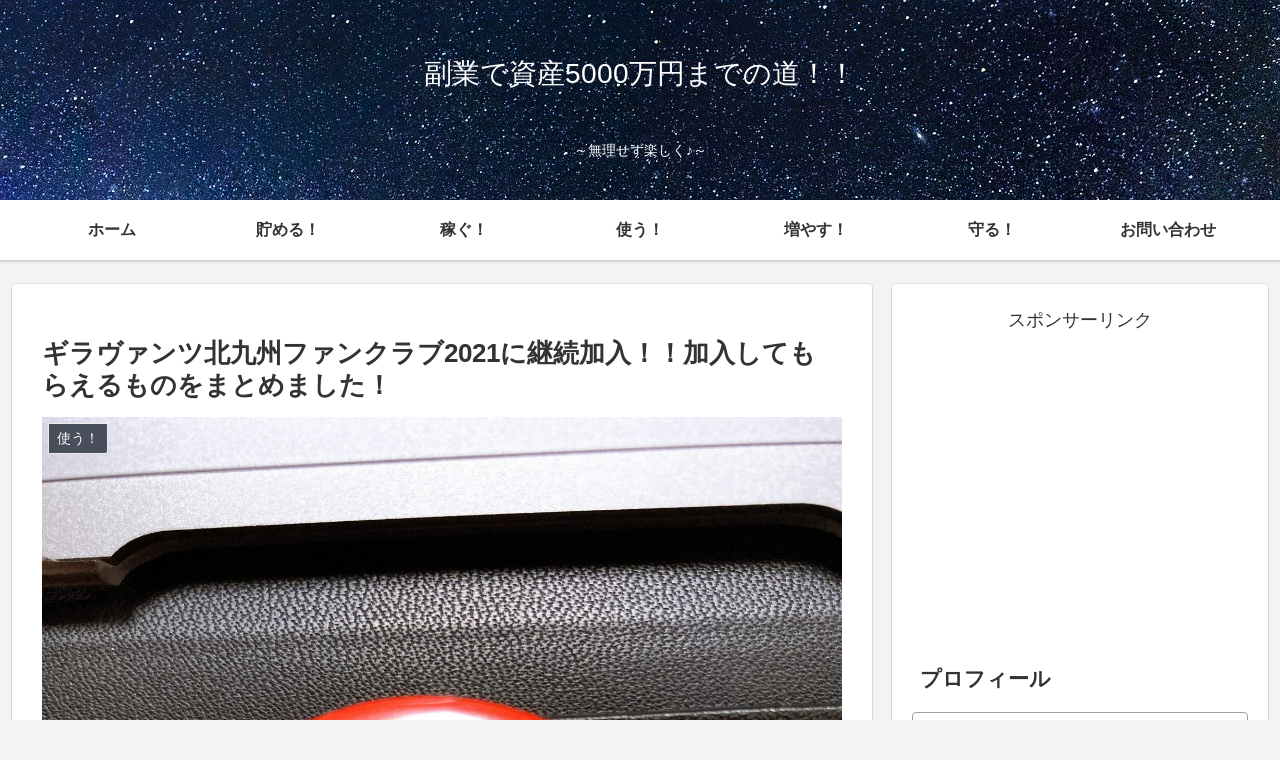

--- FILE ---
content_type: text/html; charset=utf-8
request_url: https://www.google.com/recaptcha/api2/anchor?ar=1&k=6LfinMoZAAAAABZ77j4nls4uF4UuBfUcatsw58CP&co=aHR0cHM6Ly90b3Jhc3VrZWJsb2cuY29tOjQ0Mw..&hl=en&v=PoyoqOPhxBO7pBk68S4YbpHZ&size=invisible&badge=inline&anchor-ms=20000&execute-ms=30000&cb=p4yfxbagep20
body_size: 48688
content:
<!DOCTYPE HTML><html dir="ltr" lang="en"><head><meta http-equiv="Content-Type" content="text/html; charset=UTF-8">
<meta http-equiv="X-UA-Compatible" content="IE=edge">
<title>reCAPTCHA</title>
<style type="text/css">
/* cyrillic-ext */
@font-face {
  font-family: 'Roboto';
  font-style: normal;
  font-weight: 400;
  font-stretch: 100%;
  src: url(//fonts.gstatic.com/s/roboto/v48/KFO7CnqEu92Fr1ME7kSn66aGLdTylUAMa3GUBHMdazTgWw.woff2) format('woff2');
  unicode-range: U+0460-052F, U+1C80-1C8A, U+20B4, U+2DE0-2DFF, U+A640-A69F, U+FE2E-FE2F;
}
/* cyrillic */
@font-face {
  font-family: 'Roboto';
  font-style: normal;
  font-weight: 400;
  font-stretch: 100%;
  src: url(//fonts.gstatic.com/s/roboto/v48/KFO7CnqEu92Fr1ME7kSn66aGLdTylUAMa3iUBHMdazTgWw.woff2) format('woff2');
  unicode-range: U+0301, U+0400-045F, U+0490-0491, U+04B0-04B1, U+2116;
}
/* greek-ext */
@font-face {
  font-family: 'Roboto';
  font-style: normal;
  font-weight: 400;
  font-stretch: 100%;
  src: url(//fonts.gstatic.com/s/roboto/v48/KFO7CnqEu92Fr1ME7kSn66aGLdTylUAMa3CUBHMdazTgWw.woff2) format('woff2');
  unicode-range: U+1F00-1FFF;
}
/* greek */
@font-face {
  font-family: 'Roboto';
  font-style: normal;
  font-weight: 400;
  font-stretch: 100%;
  src: url(//fonts.gstatic.com/s/roboto/v48/KFO7CnqEu92Fr1ME7kSn66aGLdTylUAMa3-UBHMdazTgWw.woff2) format('woff2');
  unicode-range: U+0370-0377, U+037A-037F, U+0384-038A, U+038C, U+038E-03A1, U+03A3-03FF;
}
/* math */
@font-face {
  font-family: 'Roboto';
  font-style: normal;
  font-weight: 400;
  font-stretch: 100%;
  src: url(//fonts.gstatic.com/s/roboto/v48/KFO7CnqEu92Fr1ME7kSn66aGLdTylUAMawCUBHMdazTgWw.woff2) format('woff2');
  unicode-range: U+0302-0303, U+0305, U+0307-0308, U+0310, U+0312, U+0315, U+031A, U+0326-0327, U+032C, U+032F-0330, U+0332-0333, U+0338, U+033A, U+0346, U+034D, U+0391-03A1, U+03A3-03A9, U+03B1-03C9, U+03D1, U+03D5-03D6, U+03F0-03F1, U+03F4-03F5, U+2016-2017, U+2034-2038, U+203C, U+2040, U+2043, U+2047, U+2050, U+2057, U+205F, U+2070-2071, U+2074-208E, U+2090-209C, U+20D0-20DC, U+20E1, U+20E5-20EF, U+2100-2112, U+2114-2115, U+2117-2121, U+2123-214F, U+2190, U+2192, U+2194-21AE, U+21B0-21E5, U+21F1-21F2, U+21F4-2211, U+2213-2214, U+2216-22FF, U+2308-230B, U+2310, U+2319, U+231C-2321, U+2336-237A, U+237C, U+2395, U+239B-23B7, U+23D0, U+23DC-23E1, U+2474-2475, U+25AF, U+25B3, U+25B7, U+25BD, U+25C1, U+25CA, U+25CC, U+25FB, U+266D-266F, U+27C0-27FF, U+2900-2AFF, U+2B0E-2B11, U+2B30-2B4C, U+2BFE, U+3030, U+FF5B, U+FF5D, U+1D400-1D7FF, U+1EE00-1EEFF;
}
/* symbols */
@font-face {
  font-family: 'Roboto';
  font-style: normal;
  font-weight: 400;
  font-stretch: 100%;
  src: url(//fonts.gstatic.com/s/roboto/v48/KFO7CnqEu92Fr1ME7kSn66aGLdTylUAMaxKUBHMdazTgWw.woff2) format('woff2');
  unicode-range: U+0001-000C, U+000E-001F, U+007F-009F, U+20DD-20E0, U+20E2-20E4, U+2150-218F, U+2190, U+2192, U+2194-2199, U+21AF, U+21E6-21F0, U+21F3, U+2218-2219, U+2299, U+22C4-22C6, U+2300-243F, U+2440-244A, U+2460-24FF, U+25A0-27BF, U+2800-28FF, U+2921-2922, U+2981, U+29BF, U+29EB, U+2B00-2BFF, U+4DC0-4DFF, U+FFF9-FFFB, U+10140-1018E, U+10190-1019C, U+101A0, U+101D0-101FD, U+102E0-102FB, U+10E60-10E7E, U+1D2C0-1D2D3, U+1D2E0-1D37F, U+1F000-1F0FF, U+1F100-1F1AD, U+1F1E6-1F1FF, U+1F30D-1F30F, U+1F315, U+1F31C, U+1F31E, U+1F320-1F32C, U+1F336, U+1F378, U+1F37D, U+1F382, U+1F393-1F39F, U+1F3A7-1F3A8, U+1F3AC-1F3AF, U+1F3C2, U+1F3C4-1F3C6, U+1F3CA-1F3CE, U+1F3D4-1F3E0, U+1F3ED, U+1F3F1-1F3F3, U+1F3F5-1F3F7, U+1F408, U+1F415, U+1F41F, U+1F426, U+1F43F, U+1F441-1F442, U+1F444, U+1F446-1F449, U+1F44C-1F44E, U+1F453, U+1F46A, U+1F47D, U+1F4A3, U+1F4B0, U+1F4B3, U+1F4B9, U+1F4BB, U+1F4BF, U+1F4C8-1F4CB, U+1F4D6, U+1F4DA, U+1F4DF, U+1F4E3-1F4E6, U+1F4EA-1F4ED, U+1F4F7, U+1F4F9-1F4FB, U+1F4FD-1F4FE, U+1F503, U+1F507-1F50B, U+1F50D, U+1F512-1F513, U+1F53E-1F54A, U+1F54F-1F5FA, U+1F610, U+1F650-1F67F, U+1F687, U+1F68D, U+1F691, U+1F694, U+1F698, U+1F6AD, U+1F6B2, U+1F6B9-1F6BA, U+1F6BC, U+1F6C6-1F6CF, U+1F6D3-1F6D7, U+1F6E0-1F6EA, U+1F6F0-1F6F3, U+1F6F7-1F6FC, U+1F700-1F7FF, U+1F800-1F80B, U+1F810-1F847, U+1F850-1F859, U+1F860-1F887, U+1F890-1F8AD, U+1F8B0-1F8BB, U+1F8C0-1F8C1, U+1F900-1F90B, U+1F93B, U+1F946, U+1F984, U+1F996, U+1F9E9, U+1FA00-1FA6F, U+1FA70-1FA7C, U+1FA80-1FA89, U+1FA8F-1FAC6, U+1FACE-1FADC, U+1FADF-1FAE9, U+1FAF0-1FAF8, U+1FB00-1FBFF;
}
/* vietnamese */
@font-face {
  font-family: 'Roboto';
  font-style: normal;
  font-weight: 400;
  font-stretch: 100%;
  src: url(//fonts.gstatic.com/s/roboto/v48/KFO7CnqEu92Fr1ME7kSn66aGLdTylUAMa3OUBHMdazTgWw.woff2) format('woff2');
  unicode-range: U+0102-0103, U+0110-0111, U+0128-0129, U+0168-0169, U+01A0-01A1, U+01AF-01B0, U+0300-0301, U+0303-0304, U+0308-0309, U+0323, U+0329, U+1EA0-1EF9, U+20AB;
}
/* latin-ext */
@font-face {
  font-family: 'Roboto';
  font-style: normal;
  font-weight: 400;
  font-stretch: 100%;
  src: url(//fonts.gstatic.com/s/roboto/v48/KFO7CnqEu92Fr1ME7kSn66aGLdTylUAMa3KUBHMdazTgWw.woff2) format('woff2');
  unicode-range: U+0100-02BA, U+02BD-02C5, U+02C7-02CC, U+02CE-02D7, U+02DD-02FF, U+0304, U+0308, U+0329, U+1D00-1DBF, U+1E00-1E9F, U+1EF2-1EFF, U+2020, U+20A0-20AB, U+20AD-20C0, U+2113, U+2C60-2C7F, U+A720-A7FF;
}
/* latin */
@font-face {
  font-family: 'Roboto';
  font-style: normal;
  font-weight: 400;
  font-stretch: 100%;
  src: url(//fonts.gstatic.com/s/roboto/v48/KFO7CnqEu92Fr1ME7kSn66aGLdTylUAMa3yUBHMdazQ.woff2) format('woff2');
  unicode-range: U+0000-00FF, U+0131, U+0152-0153, U+02BB-02BC, U+02C6, U+02DA, U+02DC, U+0304, U+0308, U+0329, U+2000-206F, U+20AC, U+2122, U+2191, U+2193, U+2212, U+2215, U+FEFF, U+FFFD;
}
/* cyrillic-ext */
@font-face {
  font-family: 'Roboto';
  font-style: normal;
  font-weight: 500;
  font-stretch: 100%;
  src: url(//fonts.gstatic.com/s/roboto/v48/KFO7CnqEu92Fr1ME7kSn66aGLdTylUAMa3GUBHMdazTgWw.woff2) format('woff2');
  unicode-range: U+0460-052F, U+1C80-1C8A, U+20B4, U+2DE0-2DFF, U+A640-A69F, U+FE2E-FE2F;
}
/* cyrillic */
@font-face {
  font-family: 'Roboto';
  font-style: normal;
  font-weight: 500;
  font-stretch: 100%;
  src: url(//fonts.gstatic.com/s/roboto/v48/KFO7CnqEu92Fr1ME7kSn66aGLdTylUAMa3iUBHMdazTgWw.woff2) format('woff2');
  unicode-range: U+0301, U+0400-045F, U+0490-0491, U+04B0-04B1, U+2116;
}
/* greek-ext */
@font-face {
  font-family: 'Roboto';
  font-style: normal;
  font-weight: 500;
  font-stretch: 100%;
  src: url(//fonts.gstatic.com/s/roboto/v48/KFO7CnqEu92Fr1ME7kSn66aGLdTylUAMa3CUBHMdazTgWw.woff2) format('woff2');
  unicode-range: U+1F00-1FFF;
}
/* greek */
@font-face {
  font-family: 'Roboto';
  font-style: normal;
  font-weight: 500;
  font-stretch: 100%;
  src: url(//fonts.gstatic.com/s/roboto/v48/KFO7CnqEu92Fr1ME7kSn66aGLdTylUAMa3-UBHMdazTgWw.woff2) format('woff2');
  unicode-range: U+0370-0377, U+037A-037F, U+0384-038A, U+038C, U+038E-03A1, U+03A3-03FF;
}
/* math */
@font-face {
  font-family: 'Roboto';
  font-style: normal;
  font-weight: 500;
  font-stretch: 100%;
  src: url(//fonts.gstatic.com/s/roboto/v48/KFO7CnqEu92Fr1ME7kSn66aGLdTylUAMawCUBHMdazTgWw.woff2) format('woff2');
  unicode-range: U+0302-0303, U+0305, U+0307-0308, U+0310, U+0312, U+0315, U+031A, U+0326-0327, U+032C, U+032F-0330, U+0332-0333, U+0338, U+033A, U+0346, U+034D, U+0391-03A1, U+03A3-03A9, U+03B1-03C9, U+03D1, U+03D5-03D6, U+03F0-03F1, U+03F4-03F5, U+2016-2017, U+2034-2038, U+203C, U+2040, U+2043, U+2047, U+2050, U+2057, U+205F, U+2070-2071, U+2074-208E, U+2090-209C, U+20D0-20DC, U+20E1, U+20E5-20EF, U+2100-2112, U+2114-2115, U+2117-2121, U+2123-214F, U+2190, U+2192, U+2194-21AE, U+21B0-21E5, U+21F1-21F2, U+21F4-2211, U+2213-2214, U+2216-22FF, U+2308-230B, U+2310, U+2319, U+231C-2321, U+2336-237A, U+237C, U+2395, U+239B-23B7, U+23D0, U+23DC-23E1, U+2474-2475, U+25AF, U+25B3, U+25B7, U+25BD, U+25C1, U+25CA, U+25CC, U+25FB, U+266D-266F, U+27C0-27FF, U+2900-2AFF, U+2B0E-2B11, U+2B30-2B4C, U+2BFE, U+3030, U+FF5B, U+FF5D, U+1D400-1D7FF, U+1EE00-1EEFF;
}
/* symbols */
@font-face {
  font-family: 'Roboto';
  font-style: normal;
  font-weight: 500;
  font-stretch: 100%;
  src: url(//fonts.gstatic.com/s/roboto/v48/KFO7CnqEu92Fr1ME7kSn66aGLdTylUAMaxKUBHMdazTgWw.woff2) format('woff2');
  unicode-range: U+0001-000C, U+000E-001F, U+007F-009F, U+20DD-20E0, U+20E2-20E4, U+2150-218F, U+2190, U+2192, U+2194-2199, U+21AF, U+21E6-21F0, U+21F3, U+2218-2219, U+2299, U+22C4-22C6, U+2300-243F, U+2440-244A, U+2460-24FF, U+25A0-27BF, U+2800-28FF, U+2921-2922, U+2981, U+29BF, U+29EB, U+2B00-2BFF, U+4DC0-4DFF, U+FFF9-FFFB, U+10140-1018E, U+10190-1019C, U+101A0, U+101D0-101FD, U+102E0-102FB, U+10E60-10E7E, U+1D2C0-1D2D3, U+1D2E0-1D37F, U+1F000-1F0FF, U+1F100-1F1AD, U+1F1E6-1F1FF, U+1F30D-1F30F, U+1F315, U+1F31C, U+1F31E, U+1F320-1F32C, U+1F336, U+1F378, U+1F37D, U+1F382, U+1F393-1F39F, U+1F3A7-1F3A8, U+1F3AC-1F3AF, U+1F3C2, U+1F3C4-1F3C6, U+1F3CA-1F3CE, U+1F3D4-1F3E0, U+1F3ED, U+1F3F1-1F3F3, U+1F3F5-1F3F7, U+1F408, U+1F415, U+1F41F, U+1F426, U+1F43F, U+1F441-1F442, U+1F444, U+1F446-1F449, U+1F44C-1F44E, U+1F453, U+1F46A, U+1F47D, U+1F4A3, U+1F4B0, U+1F4B3, U+1F4B9, U+1F4BB, U+1F4BF, U+1F4C8-1F4CB, U+1F4D6, U+1F4DA, U+1F4DF, U+1F4E3-1F4E6, U+1F4EA-1F4ED, U+1F4F7, U+1F4F9-1F4FB, U+1F4FD-1F4FE, U+1F503, U+1F507-1F50B, U+1F50D, U+1F512-1F513, U+1F53E-1F54A, U+1F54F-1F5FA, U+1F610, U+1F650-1F67F, U+1F687, U+1F68D, U+1F691, U+1F694, U+1F698, U+1F6AD, U+1F6B2, U+1F6B9-1F6BA, U+1F6BC, U+1F6C6-1F6CF, U+1F6D3-1F6D7, U+1F6E0-1F6EA, U+1F6F0-1F6F3, U+1F6F7-1F6FC, U+1F700-1F7FF, U+1F800-1F80B, U+1F810-1F847, U+1F850-1F859, U+1F860-1F887, U+1F890-1F8AD, U+1F8B0-1F8BB, U+1F8C0-1F8C1, U+1F900-1F90B, U+1F93B, U+1F946, U+1F984, U+1F996, U+1F9E9, U+1FA00-1FA6F, U+1FA70-1FA7C, U+1FA80-1FA89, U+1FA8F-1FAC6, U+1FACE-1FADC, U+1FADF-1FAE9, U+1FAF0-1FAF8, U+1FB00-1FBFF;
}
/* vietnamese */
@font-face {
  font-family: 'Roboto';
  font-style: normal;
  font-weight: 500;
  font-stretch: 100%;
  src: url(//fonts.gstatic.com/s/roboto/v48/KFO7CnqEu92Fr1ME7kSn66aGLdTylUAMa3OUBHMdazTgWw.woff2) format('woff2');
  unicode-range: U+0102-0103, U+0110-0111, U+0128-0129, U+0168-0169, U+01A0-01A1, U+01AF-01B0, U+0300-0301, U+0303-0304, U+0308-0309, U+0323, U+0329, U+1EA0-1EF9, U+20AB;
}
/* latin-ext */
@font-face {
  font-family: 'Roboto';
  font-style: normal;
  font-weight: 500;
  font-stretch: 100%;
  src: url(//fonts.gstatic.com/s/roboto/v48/KFO7CnqEu92Fr1ME7kSn66aGLdTylUAMa3KUBHMdazTgWw.woff2) format('woff2');
  unicode-range: U+0100-02BA, U+02BD-02C5, U+02C7-02CC, U+02CE-02D7, U+02DD-02FF, U+0304, U+0308, U+0329, U+1D00-1DBF, U+1E00-1E9F, U+1EF2-1EFF, U+2020, U+20A0-20AB, U+20AD-20C0, U+2113, U+2C60-2C7F, U+A720-A7FF;
}
/* latin */
@font-face {
  font-family: 'Roboto';
  font-style: normal;
  font-weight: 500;
  font-stretch: 100%;
  src: url(//fonts.gstatic.com/s/roboto/v48/KFO7CnqEu92Fr1ME7kSn66aGLdTylUAMa3yUBHMdazQ.woff2) format('woff2');
  unicode-range: U+0000-00FF, U+0131, U+0152-0153, U+02BB-02BC, U+02C6, U+02DA, U+02DC, U+0304, U+0308, U+0329, U+2000-206F, U+20AC, U+2122, U+2191, U+2193, U+2212, U+2215, U+FEFF, U+FFFD;
}
/* cyrillic-ext */
@font-face {
  font-family: 'Roboto';
  font-style: normal;
  font-weight: 900;
  font-stretch: 100%;
  src: url(//fonts.gstatic.com/s/roboto/v48/KFO7CnqEu92Fr1ME7kSn66aGLdTylUAMa3GUBHMdazTgWw.woff2) format('woff2');
  unicode-range: U+0460-052F, U+1C80-1C8A, U+20B4, U+2DE0-2DFF, U+A640-A69F, U+FE2E-FE2F;
}
/* cyrillic */
@font-face {
  font-family: 'Roboto';
  font-style: normal;
  font-weight: 900;
  font-stretch: 100%;
  src: url(//fonts.gstatic.com/s/roboto/v48/KFO7CnqEu92Fr1ME7kSn66aGLdTylUAMa3iUBHMdazTgWw.woff2) format('woff2');
  unicode-range: U+0301, U+0400-045F, U+0490-0491, U+04B0-04B1, U+2116;
}
/* greek-ext */
@font-face {
  font-family: 'Roboto';
  font-style: normal;
  font-weight: 900;
  font-stretch: 100%;
  src: url(//fonts.gstatic.com/s/roboto/v48/KFO7CnqEu92Fr1ME7kSn66aGLdTylUAMa3CUBHMdazTgWw.woff2) format('woff2');
  unicode-range: U+1F00-1FFF;
}
/* greek */
@font-face {
  font-family: 'Roboto';
  font-style: normal;
  font-weight: 900;
  font-stretch: 100%;
  src: url(//fonts.gstatic.com/s/roboto/v48/KFO7CnqEu92Fr1ME7kSn66aGLdTylUAMa3-UBHMdazTgWw.woff2) format('woff2');
  unicode-range: U+0370-0377, U+037A-037F, U+0384-038A, U+038C, U+038E-03A1, U+03A3-03FF;
}
/* math */
@font-face {
  font-family: 'Roboto';
  font-style: normal;
  font-weight: 900;
  font-stretch: 100%;
  src: url(//fonts.gstatic.com/s/roboto/v48/KFO7CnqEu92Fr1ME7kSn66aGLdTylUAMawCUBHMdazTgWw.woff2) format('woff2');
  unicode-range: U+0302-0303, U+0305, U+0307-0308, U+0310, U+0312, U+0315, U+031A, U+0326-0327, U+032C, U+032F-0330, U+0332-0333, U+0338, U+033A, U+0346, U+034D, U+0391-03A1, U+03A3-03A9, U+03B1-03C9, U+03D1, U+03D5-03D6, U+03F0-03F1, U+03F4-03F5, U+2016-2017, U+2034-2038, U+203C, U+2040, U+2043, U+2047, U+2050, U+2057, U+205F, U+2070-2071, U+2074-208E, U+2090-209C, U+20D0-20DC, U+20E1, U+20E5-20EF, U+2100-2112, U+2114-2115, U+2117-2121, U+2123-214F, U+2190, U+2192, U+2194-21AE, U+21B0-21E5, U+21F1-21F2, U+21F4-2211, U+2213-2214, U+2216-22FF, U+2308-230B, U+2310, U+2319, U+231C-2321, U+2336-237A, U+237C, U+2395, U+239B-23B7, U+23D0, U+23DC-23E1, U+2474-2475, U+25AF, U+25B3, U+25B7, U+25BD, U+25C1, U+25CA, U+25CC, U+25FB, U+266D-266F, U+27C0-27FF, U+2900-2AFF, U+2B0E-2B11, U+2B30-2B4C, U+2BFE, U+3030, U+FF5B, U+FF5D, U+1D400-1D7FF, U+1EE00-1EEFF;
}
/* symbols */
@font-face {
  font-family: 'Roboto';
  font-style: normal;
  font-weight: 900;
  font-stretch: 100%;
  src: url(//fonts.gstatic.com/s/roboto/v48/KFO7CnqEu92Fr1ME7kSn66aGLdTylUAMaxKUBHMdazTgWw.woff2) format('woff2');
  unicode-range: U+0001-000C, U+000E-001F, U+007F-009F, U+20DD-20E0, U+20E2-20E4, U+2150-218F, U+2190, U+2192, U+2194-2199, U+21AF, U+21E6-21F0, U+21F3, U+2218-2219, U+2299, U+22C4-22C6, U+2300-243F, U+2440-244A, U+2460-24FF, U+25A0-27BF, U+2800-28FF, U+2921-2922, U+2981, U+29BF, U+29EB, U+2B00-2BFF, U+4DC0-4DFF, U+FFF9-FFFB, U+10140-1018E, U+10190-1019C, U+101A0, U+101D0-101FD, U+102E0-102FB, U+10E60-10E7E, U+1D2C0-1D2D3, U+1D2E0-1D37F, U+1F000-1F0FF, U+1F100-1F1AD, U+1F1E6-1F1FF, U+1F30D-1F30F, U+1F315, U+1F31C, U+1F31E, U+1F320-1F32C, U+1F336, U+1F378, U+1F37D, U+1F382, U+1F393-1F39F, U+1F3A7-1F3A8, U+1F3AC-1F3AF, U+1F3C2, U+1F3C4-1F3C6, U+1F3CA-1F3CE, U+1F3D4-1F3E0, U+1F3ED, U+1F3F1-1F3F3, U+1F3F5-1F3F7, U+1F408, U+1F415, U+1F41F, U+1F426, U+1F43F, U+1F441-1F442, U+1F444, U+1F446-1F449, U+1F44C-1F44E, U+1F453, U+1F46A, U+1F47D, U+1F4A3, U+1F4B0, U+1F4B3, U+1F4B9, U+1F4BB, U+1F4BF, U+1F4C8-1F4CB, U+1F4D6, U+1F4DA, U+1F4DF, U+1F4E3-1F4E6, U+1F4EA-1F4ED, U+1F4F7, U+1F4F9-1F4FB, U+1F4FD-1F4FE, U+1F503, U+1F507-1F50B, U+1F50D, U+1F512-1F513, U+1F53E-1F54A, U+1F54F-1F5FA, U+1F610, U+1F650-1F67F, U+1F687, U+1F68D, U+1F691, U+1F694, U+1F698, U+1F6AD, U+1F6B2, U+1F6B9-1F6BA, U+1F6BC, U+1F6C6-1F6CF, U+1F6D3-1F6D7, U+1F6E0-1F6EA, U+1F6F0-1F6F3, U+1F6F7-1F6FC, U+1F700-1F7FF, U+1F800-1F80B, U+1F810-1F847, U+1F850-1F859, U+1F860-1F887, U+1F890-1F8AD, U+1F8B0-1F8BB, U+1F8C0-1F8C1, U+1F900-1F90B, U+1F93B, U+1F946, U+1F984, U+1F996, U+1F9E9, U+1FA00-1FA6F, U+1FA70-1FA7C, U+1FA80-1FA89, U+1FA8F-1FAC6, U+1FACE-1FADC, U+1FADF-1FAE9, U+1FAF0-1FAF8, U+1FB00-1FBFF;
}
/* vietnamese */
@font-face {
  font-family: 'Roboto';
  font-style: normal;
  font-weight: 900;
  font-stretch: 100%;
  src: url(//fonts.gstatic.com/s/roboto/v48/KFO7CnqEu92Fr1ME7kSn66aGLdTylUAMa3OUBHMdazTgWw.woff2) format('woff2');
  unicode-range: U+0102-0103, U+0110-0111, U+0128-0129, U+0168-0169, U+01A0-01A1, U+01AF-01B0, U+0300-0301, U+0303-0304, U+0308-0309, U+0323, U+0329, U+1EA0-1EF9, U+20AB;
}
/* latin-ext */
@font-face {
  font-family: 'Roboto';
  font-style: normal;
  font-weight: 900;
  font-stretch: 100%;
  src: url(//fonts.gstatic.com/s/roboto/v48/KFO7CnqEu92Fr1ME7kSn66aGLdTylUAMa3KUBHMdazTgWw.woff2) format('woff2');
  unicode-range: U+0100-02BA, U+02BD-02C5, U+02C7-02CC, U+02CE-02D7, U+02DD-02FF, U+0304, U+0308, U+0329, U+1D00-1DBF, U+1E00-1E9F, U+1EF2-1EFF, U+2020, U+20A0-20AB, U+20AD-20C0, U+2113, U+2C60-2C7F, U+A720-A7FF;
}
/* latin */
@font-face {
  font-family: 'Roboto';
  font-style: normal;
  font-weight: 900;
  font-stretch: 100%;
  src: url(//fonts.gstatic.com/s/roboto/v48/KFO7CnqEu92Fr1ME7kSn66aGLdTylUAMa3yUBHMdazQ.woff2) format('woff2');
  unicode-range: U+0000-00FF, U+0131, U+0152-0153, U+02BB-02BC, U+02C6, U+02DA, U+02DC, U+0304, U+0308, U+0329, U+2000-206F, U+20AC, U+2122, U+2191, U+2193, U+2212, U+2215, U+FEFF, U+FFFD;
}

</style>
<link rel="stylesheet" type="text/css" href="https://www.gstatic.com/recaptcha/releases/PoyoqOPhxBO7pBk68S4YbpHZ/styles__ltr.css">
<script nonce="kzAm9aC7TwSYcurq28Gwig" type="text/javascript">window['__recaptcha_api'] = 'https://www.google.com/recaptcha/api2/';</script>
<script type="text/javascript" src="https://www.gstatic.com/recaptcha/releases/PoyoqOPhxBO7pBk68S4YbpHZ/recaptcha__en.js" nonce="kzAm9aC7TwSYcurq28Gwig">
      
    </script></head>
<body><div id="rc-anchor-alert" class="rc-anchor-alert"></div>
<input type="hidden" id="recaptcha-token" value="[base64]">
<script type="text/javascript" nonce="kzAm9aC7TwSYcurq28Gwig">
      recaptcha.anchor.Main.init("[\x22ainput\x22,[\x22bgdata\x22,\x22\x22,\[base64]/[base64]/[base64]/[base64]/cjw8ejpyPj4+eil9Y2F0Y2gobCl7dGhyb3cgbDt9fSxIPWZ1bmN0aW9uKHcsdCx6KXtpZih3PT0xOTR8fHc9PTIwOCl0LnZbd10/dC52W3ddLmNvbmNhdCh6KTp0LnZbd109b2Yoeix0KTtlbHNle2lmKHQuYkImJnchPTMxNylyZXR1cm47dz09NjZ8fHc9PTEyMnx8dz09NDcwfHx3PT00NHx8dz09NDE2fHx3PT0zOTd8fHc9PTQyMXx8dz09Njh8fHc9PTcwfHx3PT0xODQ/[base64]/[base64]/[base64]/bmV3IGRbVl0oSlswXSk6cD09Mj9uZXcgZFtWXShKWzBdLEpbMV0pOnA9PTM/bmV3IGRbVl0oSlswXSxKWzFdLEpbMl0pOnA9PTQ/[base64]/[base64]/[base64]/[base64]\x22,\[base64]\\u003d\x22,\x22wq7DnRPCqcKCGlXCqcK5A8Ovw5LDjMOZw7LDmMKbwo/ClERJwqU/L8KLw5wFwrlGwrjCognDg8Oebi7CmcOfa37DocOwbXJ2HsOIR8Kdwo/CvMOlw43Di14cJVDDscKswoZ0wovDln3Ck8Kuw6PDtcOJwrM4w4XDisKKSRvDvRhQKhXDuiJWw65BNnPDrSvCrcKTXyHDtMKNwpoHIQJjG8OYGMKHw43DmcKawpfCpkU+WFLCgMOBD8KfwoZlT2LCjcK6wqXDoxEBYAjDrMO/YsKdwp7CohVewrt8wrrCoMOhfsOyw5/CiW/CvSEPw4PDhgxDwp/Di8KvwrXCgMKeWsOVwrvChFTCo2/Cq3F0w7LDgGrCvcKlHGYMS8O+w4DDlhhJJRHDlsOwDMKUwp7DiTTDsMOnJcOED1NhVcOXb8OufCcRQMOMIsKYwo/CmMKMwofDiRRIw6hJw7/DgsOpHMKPW8K/OcOeF8ObacKrw73DmVnCkmPDjlp+KcK1w5LCg8O2wpjDpcKgcsOgwrfDp0MdOCrClh7DlQNHC8Kmw4bDuRrDqWY8HMOrwrtvwrVoQinClH8pQ8KUwpPCm8Ouw45ua8KRCsK2w6x0wrQbwrHDgsKLwoMdTHHClcK4wps0wqcCO8OYQMKhw5/DmR87Y8OLF8Kyw7zDpcOfVC9Iw53DnQzDhAHCjQNYClMsIzLDn8O6EiATwoXCiEPCm2jCkcKSwprDmcKNcy/[base64]/Cm8O/wpbDu8KYw5kcQMKEOsOzAMO8fFQ0w6ARDi/CkMK4w5gDw7wLfQBrwpnDpxrDu8O/w514wopnUsOMKcKxwoo5w445woPDli/[base64]/Cs0ADD8Ktw5zCusO0wp58w6LCpsK2L8OsIn1dLsK+GxdBWnDCr8KPw4Qkwp/DthzDucKkecK0w5EgRMKrw4bCvcKmWCfDsnnCs8KyVcO0w5HCoiHCmDIGD8OkN8KbwqLDgSDDlMKiwq3CvsKFwr0IGDbCocOsAmEHU8K/wr00w4IiwqHCnFZYwrQowqnCvwQJUGEQDkTCnsOiXcKrZAwpw4V2YcOxwpg6QMKmwrgpw6DDh1McT8KPTCtdEMO5Q1XCo3HCn8OMRivDiDEMwol8aC8Rw63DgifCo1FrOmYqw7fDvRFAwp9SwoFLw4ZoKMK/w5rDrnTDjsO7w7fDlMODw4JgMcOfwpgGw4dwwqcFV8KDCMOaw5nDt8Oow5jDhGTCj8OUw77DnsKWw71CSEM/wo7CqxrDocK6eldWQcKrSCFyw4zDvsOzw7DCiz9wwo87w69xwoLDgMO4QlEZw6rDvcOECMO2w6V4ChbCucOHHic2w61/YMK0wo7DngXCp3PCt8OtM2vDisObw4fDtMOmWDXCtcO/[base64]/[base64]/CvsO/wphqQmHDuMOiwrXClUTDrsOjwolDe8OGwqlFK8OiWxPCiQt4wq1bDGjDpCfCmyrCnMOqdcKrF3DCpsODwpjDikR6wp/CisO/[base64]/[base64]/DncOywrLCkADDhMOkdElnb3ZGw6jDhR/DtsKeSsO/PMOdw5TCtsOpNMO5wp7CuHvDh8OGM8OhPBvDjn4fwqQvwrZxVcK2woXCuAktwoRfCBVzwprCk2rDnsKXQsOOw5/[base64]/[base64]/w4gvdMK0w4oxwqI6w6jDskXDmGdfw5zCkMK0w5BWwqg/A8OHGsKww7XCthbDnQbDlHHDscOrdcOZUMKpO8KDG8OEw511w5bDucKIw6jCr8O4wo/DvsOPYiAvwqJXdcOxJHPDicOvPFvDtj8YVsOmSMKXSsK0w5Biw68Fw5wAwqRoGVYwWB3Cj1UVwrPDpsKMfAvDiCjClcKHwpo/wpzChV/DrcO6TsK6EjhUBsOPT8O2FifDpznCtVphOMOfw7DCiMOTw4jDgV7Cq8Ojw5DDqRvCkg5mwqMLw7QSw742w4rCuMO7w7vDu8OjwoMkRz0oM1LCl8OEwpEjUsKlT0kJw5d/w5vDusK1wqg2wo1awqvCrsOew5zDhcO3w4UnOHfDnE/[base64]/DksKOw74Aw4/DugXCkcKVF8Oewp1pwotZw7VLXcOBZUzCpjBsw7nDssOWbQDDuERsw6RUO8O6w6rDnBHDscKMdh3DgcK7XnbDvcOsOhPDnT3DpngLbMKNw6omw4TDphXCh8KowonDkcKAT8OjwrtzwoDDscOTwoYJwqXCs8KpeMKbw4NUCcOKRixCw6fCoMK9wqkAElvDgB3CohY/JwRSw6zDhsO6wpnCusOvd8Klw7zDvHYUDsKGwqZiwoPCoMK1EB/CucKCw53CvSpAw4fClFFUwqN/[base64]/CknvDrcORJWnCvSvDiMKkF8OMAsK6wqTDg8K5fMOhwrHCnsOyw7DCnF/CssOaUk8ME27CvWBBwoxawoAjw4/[base64]/ClMOoFnhoCQTCgGs3wrwrYRjDvMKgXQYAGcKWw64pw5PClkbDkMKpw7NzwpnDoMOiwo1KI8OywqBMw6zDscOccmzCq2nDiMO+wow7cTfCucK+C1XDq8OWa8OZYilracKYwpfDrsKdHH/DssKBwrMESV/[base64]/wrvCkcKJEsKiHcKrwptiJ8O1HnweMsOZw4JAKTpUOMO/w5pzGGVIw7vDv0MWw5nDjsKPS8OOUyHCoF9jRn3DjgZZecOKY8K6LsK/w4TDqsKdNAEmWcKfSBPDl8KDwr5FY1g4bMOsH1JYw6vCksKnHsO3XMKtw7PCoMObAMKUXsOEw4nCpMOnwpJpw53CpTINbAZRQcKvWsKSRHbDocOLw6RTIAIyw5/DlsKjbcKXc3TCssOZMGZewpgSdcKyLsKUwr8Sw5skEsO+w6Brw4Akwp7DhMO2Ah8fRsOVQjnCrFXCmMO0w5pEwqdKw44Pw6zCr8OPw4PCiFDDlSfDicK8YMKdED14aUXCmQjDicKFAGFbYyxQP0/Cgw5aS3knw5/Cs8KjIcKtBAoPw6XDhX7DkivCqcO4w63CmhIwccOXwrUKdMKMQAvCn33CgsKEwp5RwprDhFjCosKnFWUtw73CmMOeQMOPBcK8wr3DlFHCrFcrV1nClcOowr/DncKvHGjDkcOmwpXCsWRVSXLCq8OiGMK7OHrDpcOMMcOcNFzCl8KZAMKJeQrDhcK5AsOOw7Ivw6gCwrnCqcO3IMK7w5Auw49UdmzCv8ORasOHwoDCr8Oawp4nw6bDksO4JFxKwq3Cg8OFwrIXw7XCo8KrwoExwrjCqGbDknluEDcCw5QEwp/Dn2jCnRTDj2RTRWk8RMOmB8O8wozDjhrCtD3CjMK6Ikc6VMKVAQI+w5APWmpYw7YoworCvMKrw6DDusOHDjFLw5XCiMOew65jEsKkOw/DncOIw5caw5QQQCPDh8KmITxqIQbDs3DCmA4vw70CwocbPMONwoF4ZcOYw5YELcOEw4sTLF4YKxVjwqbChQA/RnPDjlw7AcOPeActd2xbIgpjA8K0w73Cv8KUw7stw5oEa8OnPMOWwqYCw6XDvMO4YF1xT3vDm8KYwp8IY8Ohw6jCtkBTwpnDiQ/DmMK3E8K2w654HWc9dRZ5wqofchDDqcOQF8O4U8OfccKIwpjDlcOjcVZXSBDCoMOKV27Ch3nDshUYw6JeJ8OTwpx8w5vCtUx0wqXDp8KDw7ZRPMKVwoHCoFHDocO/[base64]/DkUsMLBE3wpACLiscYj7CvMOEMsKoF2hwJGHDp8KpA3LDusK/eXzDpMO2Y8OdwosnwpYoeznChMKGwpnCkMOPw4vDosONwqjCvMOuwoTCvMOqfsOUYSjDpnfCmMOgWMOjwq4hVClROwDDliE+fknCtxMBwrEhfFVUD8Kywr/DpMOgwpzCjkTDjn7CrlV+H8OLXcKWwqVxPyXCrlNew5tkwprDsRtuw6HDl3LDr2VaZDHDryTDmhVJw5szQcOuNsKQDQHDvcKNwrnCscKGwrvDocOrBMKTSsO/woV8wrHDpcKBwpENwpvCscKMBFjCgy8dwrfCjhDCv2XCp8Kqwp0Uw7fDo0DDj1gaI8K/wqrCvcKUH13Dj8O7w6o4w67CpAXCjcOxdMO5worDncK5wrosOsOoJcOKw5/DhiLCs8K4wofCnlHDuRQkeMOAZcK6QcO7w7gBwrbDoAcMFcOkw6HCikg+OcOlwqbDhMOuLMKkw7nDuMKcwoArYEMLwqQrP8Oqw6bDsCZtwq3DkHfDrgTCo8Olwp4KV8K2w4J8cwMYw5rCsU09D3c/AMKsecOkKRLChFTDpUYfJUYow6bCviUMJcKBUsOjchTCklsGY8OKw6tmdcK4wqJgBcOswqzCgTQdf0tCNB4oR8Ksw6nDnMK4YsO2w7Fmw57DphTCvi10wo7DmCfCssOcwoFAw7PCi23Dq0d5wodjw5nDogZwwr81w57DimXDtxZGcmtZSgN0wo/CjsKKKcKrZhwuZcO/wqHCosOuw7XCvMO/wpIpLwXDpD9Dw7gwQ8O5wrPDqmDDusK7w4sgw4zCicKqXjnClcOww6nDu0k+FC/CoMOywr89LDxFdsOwwpXCkMORNGcow7XCn8K/w6HDssKJwo42CsOTSsO1w4E8w7fDujNtbXlKPcOYGWbCj8OXKWVyw5LDj8K3w4xBeC/CsCTDnMOIJMOiNCXCjVMdw7UiElfDtsO4ZsKfHER2RsKcFU9Twos2w7TDgcOCFgnDulFpw6LCscOowoMUw6rDuMKDwofCrHXDlRAUwqzCocO2w58qWGFNw4dCw74Lw6PCgH5lXXzCqWHDjxhJeyApdsKpTWcvw5hyNRglHn/DkFo9wozDg8Kcw4scGBfCj04VwqAGw7jCmSR0fcK5aRFRwpNjY8O5w6RLw4XCknx4w7fCmMKfYQfDrR/CoWkzwrVkFsKlw4Qbw73CoMOww4jChR9nZcOPacOpaC3ClBXCocOWwpxpHsKhw6UwFsKBw4F/w7t7HcKwWjjCjkXDrcKRBAxKw50gHD7CgCNBwqrCqMOmaMK4ecO0BsKkw4LChMONwp4Gw5xwWBnDs0JhE1xNw7s9acKLwq0zwofDpDciIcOUHyVwXsOEwrzDsyBTwpt6LE7Dig/ClxXCtVXDvMKVKcKowq8jNmNZwoNxw75Ww4dAF3LDv8OHXAPCjDZgW8OMw4LCpzIGUDXDuQ7Cu8KgwpAgwoQuJxRXXcKRw4YUw512wp52ZzRGfsKvwp8Sw6TDnsO8csO2ZVgkRMOwZk56LXTCksOYIcO1QsKwV8Odwr/CsMOOw7oww4YPw4TCi1JteWN8wrjDkMO8wqx0w6dwSXomwozDhUvDlcKxambDkcKow53Cth7Cq2XDpMKwKMOxe8O3WcOxwqBFwpEJImvCi8KZWsO+CDZ6VcKEKMKrw6nCiMOVw7F5YUrCvsOPwpt/bcKvw6zDl0bDkEkkwqQuw5x5wq/Ci1Vaw5fDsm/Dl8OzRlJRHkEnw5rDr3sYw69cfAIyTStIw7JZw7zCswXDtibCiwhmw78xwr0Ew6xIWMKQLUPClXvDpMKxwoxnCUlQwo/Chix7ecOpLcKiKsOIY3AsHsOvezF7w6F1wrVcCMKewrHCgcOBYsOZw5DCpzhSCwzCrDLCosO8d2HDusKHUxNsJMKzwrgtOU7CglrCvyPCl8KBCWTCi8OQwr4HHxsZFUvDtRnCnMOCDyhCw4BTI3XDksKzw5FGw6g6Z8KmwosIwojDhsKyw6keFXA8UjLDvsK6Fg/[base64]/w7ZqYzIxAgl5L8KTNsKRH8OCWizCil7ClS7CqUJ4Ph8ZwrZGNnLDgVMyAcOWw7UtW8O1w5F4wp5Cw6LCuMK4wpTDsDzDum3CsDt0w7N6wrjDo8Oow43CnTkEw7/Dk2/CuMKgw4gzw63Dv2rCrhVWWTAKJyfCg8Kswqp/wozDtC7DgsOlwq4bw73DlMK8HMKJEcKkNRTCnHURwrLCtcKgwr/DicOAQcOvJh1AwqFhRBnDq8ODwrVKw7rDqk/DpEHDlsOfIMObw78BwotYfWvCqAXDowlWVzLCk2DCvMKyIC3Dj35Sw5PDmcOvw7bCki9Bw51KAmHChyx/[base64]/CrsOmwqBTKExvZMKnw4bCo3QJEk8CWsK7w5/Cg8K0wp/DlMK1K8OKw6LDnsKzeHvCmcO5w4LCuMK3wpJ2cMOAw57CpnTDpSHCtMKGw6LCm1PDgXR2KWULwr48IsKxL8Kaw6Fuw4AXw63DmsO8w4wiw6zDnmAEw7UZYMKuJz/DsjQHwrsHwqooQgHDg1Ezwp8QdMKRwowHFsOUwowOw7hdZ8KMR2gVJsKRA8KpdFoMw71/[base64]/SyscWMOrdT7Cu38CwqNXw6YbKytLwpHDhcKdZ25pwoxBw5V0w6nCvTbDp0nDnMKYZQjCu2DClMOEDcKJw6AqI8KELR3DpsKew7/CmG/CpWLDj0YQwqLCmWfDucOQa8KOfmRDIWnDqcOQwqxLwqlSw79Zwo/DncKxf8Oxe8KqwpchbSh7CMKkaS9rw7EjIGY/wqsvwrZSZw8xISRrw6LDnXjDgHHCucOiwpgiw6HCux/DhsKnZVXDuQR7wqTCoiFfUhvDvSBxw7zDgGE0wqnCgcORw4TCoBrCoTzDmElTSUctw4fCmmVCwrrCjsK8wqHDtnJ9wroDBFbDkQNbw6TDvMOODnLCl8OQThzDnAvCnMOqw4LCksKFwoDDmsOmeUDCh8KCPAZuDsKxwqzCnRA1QmgnecKSHcKUcmPCrlzCucOXVQ/CscKBFsOEUMKmwrI/BsOWQMOtPyJ4N8O8wqxsambDosOadsOJF8O1f0LDtcOzw5DCiMOwM0HDqwFRw6Ixw6/Dk8Kow4ZLwp1ww4rCisOIwqQow6QqwpQ9w7XCmcKowrXDgzTCocOSDRjDrk/CkBrDlCXCs8OmOMO4H8KIw6TCh8KEfTfCn8OmwroVVW/Ch8OTdMKTbcO7S8O1SGDCjRHDuS3DtCs0BlkbOF4uw7VAw7PCqwrDn8KPSnImFwrDtcKRw7wbw7dZbwTCisOVwrPDrcOFw5XCoy/DvcKCw49+w6fDlsKKw5swFxnDhMKRScKgFsKLdMKRQ8KZTsKFfiVecBbCiFvCusOPUHjCicKrw7fCgMK0w77DpC7CsCFHw6HCvm10RQHDvSEiwqnCmT/DngY6IyrDgCxTM8KWw50mOHjCq8OTFsOcwrnDlMO6wrLCsMOcwpAMwoZVwrTCsCQwEUMFCsKqwrpmw796wq8ewo7CsMOXGcKHPMOjUEN3Q0wHwpB0CsKsKsOkQ8Ocw5cJw60sw7/ClBNTdsOcw5TDgMOPwqwuwpnCnHDDo8OzR8KFAnAqVHbCq8OKw73DjMKFw4HCggLDmio1wq0eVcKYwpfDuzjChsKnd8K/[base64]/Ch8KBbcKJw6XCmMK5w5lbwqBNKMORHz3CnsKnw5nDrcOqw7AfcMKyBS7DlMKLwrfDuGpcMsKcIgbDh1TCn8KjBUs+w6hAMMOTwrXCpH1TIXdvwp/CuhvDiMKEw7PCvWTChsObCmjDoVAdwqhcwq3CiV7Di8OCwoLCh8KKRUM+LsOQX3Y8w6rDlcO/eQEZw7sJwp7CiMKtQmgeK8OJwoMBCMKdGBwywobDpcOKwp1hYcOaYMK5woQcw7ZHSsO/w4Y9w6HCtMOkImTCm8KPw6NuwqVPw4nChMK+Cl1rEMOWH8KHNXPDuSnCi8Kjw64iwo5mwrrCo0k4SFfCt8K1wrjDlsKIw7rCowYTHVouw7orwqjClxJrAVvCnHfDo8Oww6/DvBfCmMODJ27Dj8KjaDPDp8Oqw40LWsKPw7bCum/DmcO7FMKsfMOSwrPDo2LCv8KrGcO8w5zDlg9Rw6xyesOyw4jCg1w+w4Fkwq7CoxnDjD4Zwp3CrXHDj11QNsOzZ0/CnW5oMMKIEXUIAcKOC8K7EgjClibDjsOdX1tTw7lBwrkSGMKgw4zCtMKoYETCo8OZw4I5w7c3wqB4SBfCqsKlwpYZwr/DoRzCqSHCnMOQPMK7EiBtUT5xw7XDoh8pw6jCr8K6wpTDjGBQGEjCpMOKOMKlwrxmfUMFUcKYJcOUDAlES1DDn8OoclJQwq1Zwq8IMMKhw7XCpcOKOcO3w6wMZcOYwoDCo3/DlFRwZktKGMKvw74Rw7sqOHlLw5XDnWXCqMKlIsO9URLCqsKYw6wRw7kge8OPJ0vDi0DCkcOZwoxUZ8KoRX9Ow73DtsOpw5dhw5DDssK4e8OGPjNpwqFDIktdwrRvwpjDjhrDqTbCncKfwrzDncKbcxHDv8KdUENvw6XCpWUswqIjSBRBw5DDrcOSw6nDkMK/Y8KdwrTCp8OyXcOjc8OTHsOXw6k5SsOnOcKoN8OpB0PDqivCqizCnMKLYQHCqMOiSA7DjMOTLMKhccOEBMOWwpTDrg/[base64]/[base64]/DmMO7MsKlw47DmMO3wrolYBjDhnTDmHFuw4JDD8OIwq1cI8K1w4wxfsOERMOAw6xbw7xEbCHCrMKYfALDqCzCtz7CscKWI8KHwqs6w7HCmgpwJgEtw4hFwrZ+dcKrYmrDkBt/[base64]/dMOkwpDCnREPw708w4XDgzgQwpcew5TDosOcNS3CtTBkOMObwrBHw5Yvw57CqlXDncKvw6MZOgR/w5wPwoFlw4oODnw8wrnDs8KaDcOow7PCrEU9wpQXfgRIw6bCk8ONw6htw7DDuSATw4HDrgJhC8OlE8OMw7LCgj8fw7PDgw5MCADCj2Ivw4YFwrXDsg1hw6s7LFHDjMK7wqDCn1zDtMOtwowGZcKdZsKWQzMtw5XDoTHCj8OsDBx0OQIXRn/CmEInGnd/w7w+dQcTfcK6wpIvwo7ClcOkw53DicOIIwkdwrPCtsO8O0U7w5zDvV0UesKIH0dlQgfDgcOXw6/DlcOYTsOzD2YhwptWdxTCncKwQWvCtMKkJ8Kvdk3CmsKFBSgrGcOQYW7CoMOqZMKwwqfCgDtmwpfCgEwAK8O+J8OgQVtwwrXDlj5Ww7wFER4LMHkvK8K8aGIYw6wKw7vChRA3cxLCrizDk8KbUnIzw6RVwoJ9N8OiD08mw5zDl8K/w50yw4jDjFLDoMO3JQ84Vjw2w5QiVMKIw6XDkiA2w7/Cpm4neCfDhcOww5nCocO9wqQLwrPDngV6wqrCgsKTPMKPwoEZwp7DryHDicOtPylNR8KUw584TnEDw6QaOVA4LsO/IcOBwo/Dh8ONJCwnIxscCMKzw4lmwoB8bRjCsRYsw6rCqmYow5tEw4vCpmoJYWDCh8OEw5lpMMOswrjDjHfDjcOxwpjDosO7ZcOzw6HCqkkPwr1efsKow6XDn8OtF38ewpXDt3nChcO4CCrDjcODwofDrMOGwrPDm0LCmMK/[base64]/Cs3sVw5TCpsO+w63CoMOEPcKewqXCmFNuTcO0wpt3wqoewqNgVlo5HWkYNcK9wpTDisKAEsOMwoPCgm0dw4nDj0ARwpBQw5sSw4AgTsK8P8Oiwq5IcsOFwqpDEjlTwqkeFUNSw4sfJ8ODwqzDiRHCjsKTwrXCpCrCiyPCiMOsVsOMe8O1woc/wrYpCsKnwo9NZ8KwwrQOw63DlT3DsUpWdl/Dii43IMKrwr7DkMOEUX3DsXp8wr5gwo0Zwp7Cj0lWUm/[base64]/Cqggow7hFCnEAw5duSQogZ3BxwpVGDsKHVMKtW2wXdMKoajzCkCbCkX3CkMK+w7bDs8KbwqNIwqIcV8OxacOCFQY3wrppw7gQIy7CtcO+HXVnwp/Dj1rDqyPCrkPCrw7Co8OGw51Nwpd4w5RURhPCgGfDgRHDmsOFZysDUMOnXmcfEk/DpzsdHTXCrU5qK8OLwqkZLDsRchDDvcKmHFR0wqPDjRHDhsKQw44PBEPDjMOVNVXDmjhcdsOKQnAaw5/Dk2fDiMKZw6B3wrk5DcOlfX7CjMKuwqswXBnDqcOYaC/DpMKaRcOlwrbCjhljwqXDuF5nw4oCCsOxEX3Cg0PDsxfDssKKcMO1w64Ea8O+acOiEMOadMKyRFvDoSN9YMO4ecKXVA8KwofDqsO2wocgDcO5aXnDusOTwrrCrmw3VMOYwrJewoIAwrDCtmk4NcKyw6lAQcOnwo0je11xw63DsMKsLsK/wozDvsKbIcKsOg7DlMObwpRuwr/DhsKjwobDlcKFR8ODIC4Tw74zScKgbsORbS0gwrsoNg/Dm2wSKFkDw7PCs8KXwoJmwpzDk8O1ehrCiizCvMKTFMOyw4XDmlrCiMO8N8OwGMOSGGF6w7wpR8KREcKPa8Kww67DlRbDo8KbwpQZLcOxZlnDv0B3wqodUMOtag1tUcO/[base64]/wqrDu3cQw4JiwrkfYRvDmsKOwq3CkCoifMK+McKpwocmH0QdwrsHHsOcWcKvdCt/O2/CrcKZwr/CtsOAZsOmw6/DljMfwpTDi8KvbMKAwrtuwoHDgzgYwrjCsMO5csOJHMKJw6zCr8KrBsOKwpZGw6XDpcKvbyk+wpbCmGEow6AEMWZlwoXDsiHCmmzCvsKId13DhcOaemc0YDlzwoc4BCYMcsO7VH9BMXVnGlRfZsOTNsOQHMKaO8KbwqQpNsOiOcOFX2rDo8O6JybCtz/[base64]/CiVHCu3vCp1Nsw7l/[base64]/[base64]/DqcKsNQ3CgMKQw6HDgUQcw5rDihfDrcKjwrHCvmLCpjcQIFcuw5nDtXHDuDhsV8KOwp8BPGPDhk1PFcOJwoPDmhZkwoHCvcKJcx/CtjHCtMKIEsOYWU/[base64]/CncKkwoHCgsKMw6Epc8Onwr7CmEfCo3XCg1PCixJHwrlrw4DDjDbCizoQGMKMS8KpwrsMw5BrESDCnBRgwo14A8KgFR1jwroswo1/w5V4w6XDgsO1w53DmMKPwr0qwolww4vDrsKVcRTCjcOwFsODwrRLacKiWgY3w70Hw5nCicK4M1JDwqglw7fCsWNuw7B0MCxXIsKmCifCq8O5wqzDiELCgjkUB2QgEcKIVMOewpnDvih+TGLCqsODPcO2X15HIClXw7/CuWQDD3Qsw5zDg8OFw5sRwoTDtGVPGj8cwq3DlwAwwoTDm8Osw7kHw7YdDnvCp8OGbcOqw74sO8K0w6JYdnHDgcOWesODasOjZw/ChmzCgVvDjmTCo8KiOcK8KcKTK1/DvWLCt1vCksObwr/ClMOAw6UaCcK+w6tPb1zDtVvCsDjClUbCsRsHXlrDiMOEw4TDo8KWwq/CqGJzUHHCgEF7SsK+w7jCjcKmwozCuSLDpyoeEmhMMm9HalDDpmjCs8KewrvCgMKkVcOcwpDDjMKGJ2PDoDXClWvDk8OXecOHwqHDjMKHw4PDh8KXAj1ywoRXwqLDpUt1wp/CgMOTwpw0w4USwpbCp8KCehfDjWLCosOCwo12wrINRcKjw7PCqWPDi8OJw5bDv8OyJSLDn8OUwqTDggjCqcKbWDDCjmoJw7zCjsOQwr0fI8O6wr/DiUgdw7dNw73Cm8ONecOEPDjClMORfCXDtHkUw5nCohkVwrZzw4YBFGHDhW9pwpdTwrMWwrp9woNYwrRkFG3CsE3Cm8Kjw4XCq8KDw4kWw4VUwoB3wpLCuMOhKW0Xw40awocKw6zCohvDqcONW8KzL1DCu1l3IMOfYg1/[base64]/wpMEw6bDjA7CvsOVXMKawrDCoC7ClsO8w75TTwwpwpoCwojCl17CqB3DumUvacOMQsOdw6p0X8KDwqUzFlHDp001wrzDognCjUdqfE7DnsOkEMO/YsOLw5sawoAEZ8OBP3Fawo7DksOZw6PCsMOZFUMMO8OKVMK6w6fDl8OoBcKjLsKOwphOCcOudMOwY8OWJsOWQ8OhwoDCqwZDwpdEXsKNW3YEMsKlwoPClQrCrzRow7fClVjCg8K9w5zDhBbCm8ONwo/DosKQdsKASy3CpcOOIsKzBCx6W2NoVQXClGlEw4TCpl/DjkLCssOIMcOPX0sqKU3DjcKiw5A9QQjCpsO/wrfDuMKhwpl9OsOkw4B7FsK5HMOkdMOMwrjDu8KQJVfCih1RTnQBwqJ8ScOBY3tvbsOYw4/[base64]/VcOKMlbCm8ORwrjDiwzDly4pKMOUw7/[base64]/HhxDwpjClMKKay4Cwq/CuDY9wo8fw6PCvBXDoT3Cmg7DqMOpasKZwqBDwrI6wqsrMcOFw7bCsn0ZMcO4VlnCkHnCk8OfYgfDpzhFTXhGa8KyAxMuwowswo/DiHV8w6bDvcK+w5nCijBgPsKowo7CicKNwrRYw7ozDWIoTCPCrh/Djy7DvSLCmsKxN8KZwrzDqgfCuWMQw7MyIsKxMkvCs8KBw6TDj8KEIsKAVzRvwrFywqA6w7wtwrE5ScKMJx4gZXRaO8O1O1/DkcKYw6Jkw6TDhyBgw5gwwpYMwpNzUVRYJmsoK8K/IwjDoyvCvsODAChIwqzDk8KlwpExwrXDtGE6QVlow6HDjMKqUMOebcKCw442EBPDv03DhXJ7wpEsEMOSw5PDscKEHcK5XUrDqMOcRcOXDsOCB1XCqcOhwrzChxnDthJswq01YcKXwp8Rw67Dl8OLHAHDhcOOwpMOKzIAw68cRDZJwodHa8Ofwp/DvcOdY1AZPyzDosKGw63DpGDDosOAecKibF7Cr8KrDXjDqxFUN3ZdHsKCw6jDisKTwpvDlAoxN8KCJFbClU8Owq5twrXCscKDCxFRMcKbf8OWKRbDqQDCvcO2OCZtZEBowq/Dvl/DqF7CixjCqsOtbsO+OMOZwoXDvMO9VnE1wojCu8OrPxtAw53Cn8OwwqfDvcOLZcKbFAdOwr5aw7QzwofDqsKMwpotByvCo8Kqw4klbikdw4IuBcKOOy3CmHACSGBHwrJuGMOJG8KJw5UIw4Z9McKKWnN2wrJ8wpbDt8KzXUshw4/ChcKJwp3DgcOUJ3vDr34Xw7DDkBcoS8OWP3UHRmvDjlXCijE3w4QMZGtDw6kuQcOpfGZ/wpzDnQLDgMKdw7s2wqLDnsOWwp/CixsYaMKlwpTCkMO5Z8KaKlvDkRLDqTHDicOef8O3w4cFw63CsUIQwok2wqzCiztGw7nCqXnCrcOJwr/CtcOpJsKMW2V7w6LDoCF8KMK5wr8xwp1Ow69UNwwPUcOvw7hPHy5iw5Nqw43DinZtSsOrfjAAEi/DmFXDk2Bfw71YwpXCqsK3IsKVQ0ZfcsODL8OiwroIwp5vAT7DjSZ/GsKQT3zDmivDpsOsw6o2TcK9bMOFwq5gwqlBwrHDijZAw4sHwqtob8OkJXkAw47CjcK1ABLDl8OTw6psw7J+wqIGV3/CjHXCp1nClAc8Czp6XcKuKsKRw4kfLR3Cj8Kuw6/Ct8KcLVfDiBTChsOvDcOZPw7CmMK6wp0Gw75kwrTDmXIQwpbCkBLCncKjwpBzBjtEw60IwprDq8OKYBrDrizDpMKxbcKfYlFSw7TDjifCknEJSMOHw7BWRsKrJ1p+woVPI8OsSsOoXsO/JRFmw50Zw7bDhcKjwobCnsK8wqpgw5jDqcKaTcKMfMOFBCbCnknCnnLDiWUYwpXDp8O8w6Qtwo/CncKqAMOPwq5ww6vCtsKEw7jDnsKIwrTCu1HCjAjChH1IBMOAFcKeXg5Kwq10wrxnwq3DhcOCHybDnlpjPMKjMS3DsC4sKsOGwrvCgMOHw5rCsMO+Fl/DicKUw4lCw6jDn1/DjB9mwqTDmlMWwq7CjsOJScKVwrLDt8K8ATgYwrLCmVIRBsODwrUmUsObw48wVHJ8PMOge8KKZlLCvi1xwo9yw4HDmcKVw7EyQ8ObwprCr8Oaw7jChC3DnX4xw4jClMOFw4DDgMKHW8Okw5wPOC9taMOSw7/CpRsENCbDvcO7QHBIwo3Dox1Qwo8fQcKjFsKhXsOwd1IxAMOpw4bChGwMwqEwOMKfw6FPY0/DjcOjw53CocOcPcKfXk/DpwJpwqcgwoh0ZAnCv8KgE8OAw5kDSsOTQBPCgMO9wqbCsiglw4d0XMKcwr9HdsKTVGRDw6gpwp3ClsOpwoJgwoM4w70OeXzCnMK/wrzCpsOdwqgKN8Omw4DDsnx5wpXDpcOKwpHDlEwMOsKPwpcKKz9LEMOqw6fDlcKwwp5rZAxaw641w4rCpQHCrwNYQ8Oww6HCkQzCjcKzTcOwZsO/wq1Awq99NzkZw4LCokTCq8O2HMO+w4dew7FgOcONwpJ+wpXDsghnKAIcdDV1w6N7IcKSw6d4wqrDkMOewq5Kw7/[base64]/CvENJUcKbRkfDuRgZw7l6dMK2JsKrMcKXX0Uaw61swo1yw4grw6VqwpvDqy0laCljIsO7w5FmN8OcwoHDmMOnCMKrw4/DiUVuO8OEf8K9Ul7CjwV0wpVaw4LCsXkPTx5Jw6/Dp3A/w61mHsOFBcOdGyEWNj54wrHChnBlwrXCoEnCrknDlsKmSW/CsV9DPsOjw4RYw6soPMOSAE1caMO2XMKIw71zw6owIwJEe8Oiw4bCjsONOcK/[base64]/CpMKaTsKlL8Kvw75wwqnDocO2wrxQw7jCqhlrFMKiP8OERkbCscK9MXzCrcOrw5AIw6R4w4gTOMONa8KYw4YVw43DkWrDtMKtw5HCpsOXFToww4gWQMKnTMKNeMKqb8O/fQnCtxgHwp3Dl8Odwq7Chm58ccKVeGoXfMOqw45zwqB4HQTDt1dYw5xZw6bCuMKyw4spI8OPw7DCicOQJk/CmcK+woQww4RQw44wJcKow7kyw6VbFinCuxHCk8K7w5skw4waw4PCh8K9B8KnUgnDhsOiRcOsKz/CvMKeIjbDoVp6awLDkC3DpUs4YMOYDsKzwqjDrMK+RsKrwqQsw60LTXRMwpg+w53Co8Opf8OYw6EkwrtoYcKswrrCmMOmwpYPHcOQw6d7wpTCpVHCqMOtw6bCkMKgw4gSN8KMQMKbwonDsRnCgMOuwq88AS4Ab1PCqMKiQnAuLsKaBkjClsOpw6HDlD0Mw4/[base64]/DrsOKfH5uPwNXwrFLKU9Ce8KgwpAbJTtIwpxLwrnCn17CtVZSwrs5agrCicOuwp91CMKowp8nwp/[base64]/WcOfWMK3SMKiUCLCkTZmNA1kJcKEX3Rvw5fDhUrDq8KLw5jCk8K3ChsLw7dKw7lFUiwQw4vDpgjCrMKlFGHCqXfCr1TCgcKRMwkgCVQdwpHCksOlC8OmwqzCnMKBcsKYdcOhGBfCtcOrY3nCscO3ZiI0w4JERnUswqZTwq8FP8OUwqERw47CnMOLwp8/IBPCqlIwGVvDkGDDjsKTw6TDjMOKC8OAwrrDrFdLw75wRcKbwpRNd2PCo8K9c8KMwowLwplwSnQKGcO5w4jDvcOdZMKbC8OPwobClB8rw4rCnsO+JMK1Dz3Dg3EqwrHDvMKfwoTDkMK6w71MAcO4w6o3FcKSNQclwo/DrxMuYkQCHCPCgmjCuBguXB/[base64]/Cu1sCw6rCuyHCgcK+w4fCv3LDiQjCqsOPMT5dacOnw5xjwpDCncOPwpc/wpZ6w5QjbMKywrXDk8KkS3jCqMOLwpQzw6LDsQ0Iw6jDv8KEPnwTAAnDqh9ueMO9d0bDoMKCwoDCoCzCicO8w5fCl8K6wr4+bsKGR8KmAMKDwobDokZkwrRDwqfCsyMfT8KdZcKoIWvCgFZEZ8K1wrvCm8OzOnJbOEPCgRjCuXDCmTk8asOMG8OjHTnDtUnCvCXCkE/[base64]/wp7Cvko7Rjdxwr/DnnrChw9aMFUmw4HDvg1SWD59EMKQbcOSIwbDqsKbAsOHw4Q9IkBmwrTDocOxfsKhGA4PGsKLw4bCkArCoXogwrvDl8O0wqfCsMOCw4bCscO6wpM4w4zDiMKdGcKyw5TCpSshw7UuDC/[base64]/[base64]/[base64]/a8OaUcOiwrzDqsOZMWQKwqUpaEgwKsKDw5PCkyLDt8K6w7AQecK6VEIbwofDkGbDiAnDsVzCl8O3wrRvdcOcw73Cr8OqTMKPwq8dw6jCrV3DlcOEacOywrcJwoJic2YewqTCpcOzYml5woFLw4rCrXpow7gGID0sw55/[base64]/wrbDsmDCr3FOw7xdEcOEIcKOwo/DtW5DAMORw4HCtmEyw5zCjsOuwrttw4rCqMKuBirCt8O6R2E5w4LCl8Kaw4xhwpQ2w4jDoCImwqbDvE4lw7rDucOMYsKswr0lXsKdwpZdw7xvw6/DnsOkw6tnIcOnwrrChcKqw5Iuw6bCq8Oiw5rDunbCkB4oFBrDjVVJXhBbIsOFXMOdw7cFwpVNw5vDkxMPw4YOw5TDqlnCusKewpbCq8OwSMOHw6tPwrZMKFFrMcOJw5UCw6jDu8OMw6DCiErCrcOKTxRbf8K1LEFdeDhlUSXDk2Qbw5XCpjUIAsOTO8Otw6/CqwjComYwwqcfb8OTVDVswp0jP1jDp8O0w5V5wqUES3TDti9VecK/[base64]/DisOiN2nCjMKzXsOsHMOTwpXCinDCkD1zbHHCqXZEw4/CnCJqQsKtEcO5eUbDlmnCpU44bcKkM8OMwpLCpmYBw4bCn8KFw6ZXBAPDgWxIJSXDmjocworDolbCuWfClA9qwpkCwoLClU13Y2wkecKyPEQwR8Ksw4UvwoQxw5URwqUFdjfDujZeHsOvfcKiw7LCtsOAw6LCsEo8SsOrw60oVsOZNUcifQw4wpgGwq1/wqrCicKkOMOew4LDq8OyRhYuJ1LDhcORwrkAw4xLwrPDsijCgMKMwqt6wprCvynCrMOvFxgEEnzDhsK2QSsJw5LDhw3CmMKcw61rKwF6wq4/dsK9RMO0w44DwoQ9O8KWw5HCpMO4BsKxwrhbKQ/DnU5uGMK2aBnCgV4rw4TChn46w7xdPsKfQUjCuCLDpcOvf1HDm1MOw794b8OkIcOieHU2bF/Cp3TDgMKXUmLCqUPDoTtYBsKzw7Q+w47CkcOUbC5jHU4+H8O9wo/DtsOZwpzDrVR/[base64]/[base64]/woA2QWHCqQrDmsKAGMKTw6/DmgzCjmA/[base64]/wqkaw4g/w5FXU8KIwqljw4FcS8KUDsKVwpspw5bDpcO9OQsVADHCgcKPwrfDicOyw5PDtcKfwr94PnTDvsO9R8ODw7fDqnJgVMKYw6RSCHTCsMO/wpnDhgXDvsKgKiTDkhfCoWVpRcKXKwLDrcO/w7YJwqDCkVE7A3YjG8OowpZOVMKpw5M/VVnDp8KmfU/DgMOLw4lQwojChsKAw5xpSjYAw7jCuj5/w4pvVzgyw6/DuMKQw5jDncKVwr8vwrrClCxbwp7Cm8KIUMOFw516ZcOnLRnCuVjCgcKow4fCgCBrXcOZw6FZOiE0UlnCvMO1EHbDn8Ozw5pkw6smKVXDtxgawpzDlsKVw6zCusKGw6lfQnAHL3MUeR/Co8KrcmpFw7/CjinClmc9wq0Qwo4JwpLDmcOwwqZ0w7PCt8Kuw7PDqzLDl2DDiGlfw7RoA33DpcKTwpPCrMOCw6TCv8OjLsKBacOZwpbCmmDDhcOMwrgRwoXDmyRpw7zCp8KZEWEowprCiBTCpA/DiMO1wo3Ci0Azw7xYwp7CvcOGB8KfacOMfHlFPTovccKYwrA2w58tX2MnZsObK0IuIj7DmzgsdcOtdwk8K8O1H3nCrmPCn0ccw4hHw77Cj8Onw59rwpTDgQQsDTN6wo/[base64]/[base64]/Dt2zDqXzDs8OtGsOmXcOiwrXCkMKrwrXCgg8Bw7ZOw5UFESVJwrvCusKuORVuTMOxw58EVMKxwqjDsgzDgMKSBcOQKMKHS8KJecKDw5oNwp58w443w4I1wrIzUT/Dmk3Cry5Dw4gNw7cHLg/DkMKswrrCisKgDHbDgQvDjcKnwpTCpS1Hw5rCm8K/ccKxZsOHwr7DhW1Owq/CiBHDsMKIwrDCl8K4LMKSChgnw7jComJawqgXwrJuF0dcaF/[base64]/CvcO5AHnDoClcw7FvYxJBdkXCu8OaXg80w4lrwr41bj8Of0s3wpvDl8KCwqUswoskImMkccK4fyByPcKmw4PCgcK6dsOtfsO3w6TCi8KqJ8ONB8Kjw44ewr8/woHDmMKfw6U6w49dw5/DgcK+G8KPXcKESjXDhMKgw6EBFlfCgsOgGW/DjxPDsGDChVYKNR/CqgvDjnlrNE5BR8Oac8Ogw492Z3DCpB9aKMKyaGYEwqUew7PDjcKnKcOjw6zCr8KPw45zw6dBGcKfKHnDg8OnTsOmwofDnhfCi8OzwoUBWcOCTwrDkcO0AkUjTsOOw4HDmiDDpcOER3MqwpfCuUrDqsOGw7/DlsOpVFXDrMKHwpjDv1DChEFfw6/CtcK2w7knw70cw6/CkMKnw6DCrl/DlsKxw5rDiVR0w6s6w79zwprDhMKjf8OGwo0tI8OcDcKZXRXCjsK0wpUSw6PCqRnDmywsXU/CtSE4w4HCk1cBMi/CjAHCo8ORaMK7wpIYTC3DncKPFjUpw6LCg8Ocw4fCtsKQIMOtwoNgNkPCu8O9RWYww5rCuV/[base64]/DglLDjsOVOcO5RsK0Gw1Fw5saVRxAZlNtw40Tw7bDmMKFNcKkwpXCk1jCqsO2d8KNw4lowpILw6gHL3FSRFjDjRFLIcKZwp93NSrDqMObIXIdw5ciasKMA8K3cCUDwrBid8O8wpXDhcKUfUzCi8O/Ci8fw4MaAH4af8KIwpTClHJLLMOYw77CmMKLwoXDm1bCqcObwoPCl8OVV8Osw4bDuMOhFw\\u003d\\u003d\x22],null,[\x22conf\x22,null,\x226LfinMoZAAAAABZ77j4nls4uF4UuBfUcatsw58CP\x22,0,null,null,null,0,[21,125,63,73,95,87,41,43,42,83,102,105,109,121],[1017145,623],0,null,null,null,null,0,null,0,null,700,1,null,0,\[base64]/76lBhnEnQkZnOKMAhk\\u003d\x22,0,0,null,null,1,null,0,1,null,null,null,0],\x22https://torasukeblog.com:443\x22,null,[3,1,3],null,null,null,1,3600,[\x22https://www.google.com/intl/en/policies/privacy/\x22,\x22https://www.google.com/intl/en/policies/terms/\x22],\x22o3Ob6320FoRQWUG9YXE91cj8NUEwwK8SGAQyIyTHu7w\\u003d\x22,1,0,null,1,1768883057785,0,0,[179,219,106,42],null,[221,228,64,58,18],\x22RC-y4wV2oLv_XdxsA\x22,null,null,null,null,null,\x220dAFcWeA6OpwrXWmYKp3EuUpGGxtSQanftwtgX50h3coC_KeegfsklBl9GgjeLUGcEI6V6bVlyVoWZBEvZAuHDFxxCq_HfdoviqA\x22,1768965857669]");
    </script></body></html>

--- FILE ---
content_type: text/html; charset=utf-8
request_url: https://www.google.com/recaptcha/api2/aframe
body_size: -248
content:
<!DOCTYPE HTML><html><head><meta http-equiv="content-type" content="text/html; charset=UTF-8"></head><body><script nonce="FLsiWWZ6pD0eA6yFF9VALg">/** Anti-fraud and anti-abuse applications only. See google.com/recaptcha */ try{var clients={'sodar':'https://pagead2.googlesyndication.com/pagead/sodar?'};window.addEventListener("message",function(a){try{if(a.source===window.parent){var b=JSON.parse(a.data);var c=clients[b['id']];if(c){var d=document.createElement('img');d.src=c+b['params']+'&rc='+(localStorage.getItem("rc::a")?sessionStorage.getItem("rc::b"):"");window.document.body.appendChild(d);sessionStorage.setItem("rc::e",parseInt(sessionStorage.getItem("rc::e")||0)+1);localStorage.setItem("rc::h",'1768879459075');}}}catch(b){}});window.parent.postMessage("_grecaptcha_ready", "*");}catch(b){}</script></body></html>